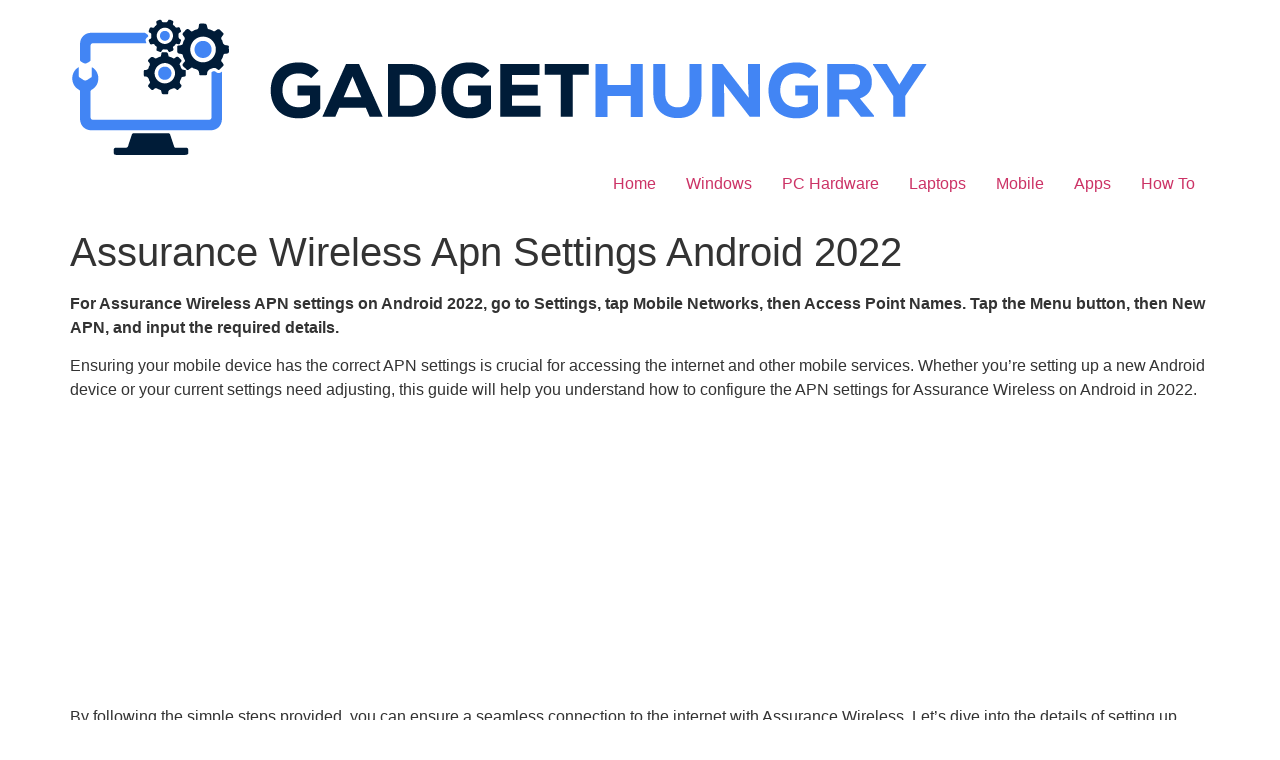

--- FILE ---
content_type: text/html; charset=UTF-8
request_url: https://gadgethungry.com/assurance-wireless-apn-settings-android-2022/
body_size: 14273
content:
<!doctype html>
<html lang="en-US" prefix="og: https://ogp.me/ns#">
<head>
<meta charset="UTF-8">
<meta name="viewport" content="width=device-width, initial-scale=1">
<link rel="profile" href="https://gmpg.org/xfn/11">
<style>img:is([sizes="auto" i], [sizes^="auto," i]) { contain-intrinsic-size: 3000px 1500px }</style>
<script type="text/javascript"> var epic_news_ajax_url = 'https://gadgethungry.com/?epic-ajax-request=epic-ne'; </script>
<!-- Search Engine Optimization by Rank Math - https://rankmath.com/ -->
<title>Assurance Wireless Apn Settings Android 2022 - Gadget Hungry</title>
<meta name="description" content="For Assurance Wireless APN settings on Android 2022, go to Settings, tap Mobile Networks, then Access Point Names. Tap the Menu button, then New APN, and"/>
<meta name="robots" content="index, follow, max-snippet:-1, max-video-preview:-1, max-image-preview:large"/>
<link rel="canonical" href="https://gadgethungry.com/assurance-wireless-apn-settings-android-2022/" />
<meta property="og:locale" content="en_US" />
<meta property="og:type" content="article" />
<meta property="og:title" content="Assurance Wireless Apn Settings Android 2022 - Gadget Hungry" />
<meta property="og:description" content="For Assurance Wireless APN settings on Android 2022, go to Settings, tap Mobile Networks, then Access Point Names. Tap the Menu button, then New APN, and" />
<meta property="og:url" content="https://gadgethungry.com/assurance-wireless-apn-settings-android-2022/" />
<meta property="og:site_name" content="Gadget Hungry" />
<meta property="article:section" content="Useful Articles" />
<meta property="article:published_time" content="2023-12-22T05:36:50+06:00" />
<meta name="twitter:card" content="summary_large_image" />
<meta name="twitter:title" content="Assurance Wireless Apn Settings Android 2022 - Gadget Hungry" />
<meta name="twitter:description" content="For Assurance Wireless APN settings on Android 2022, go to Settings, tap Mobile Networks, then Access Point Names. Tap the Menu button, then New APN, and" />
<meta name="twitter:label1" content="Written by" />
<meta name="twitter:data1" content="Gadget Hungry" />
<meta name="twitter:label2" content="Time to read" />
<meta name="twitter:data2" content="5 minutes" />
<script type="application/ld+json" class="rank-math-schema">{"@context":"https://schema.org","@graph":[{"@type":["Person","Organization"],"@id":"https://gadgethungry.com/#person","name":"Gadget Hungry","logo":{"@type":"ImageObject","@id":"https://gadgethungry.com/#logo","url":"https://gadgethungry.com/wp-content/uploads/2021/01/GadgetHungry-logo-1.png","contentUrl":"https://gadgethungry.com/wp-content/uploads/2021/01/GadgetHungry-logo-1.png","caption":"Gadget Hungry","inLanguage":"en-US","width":"857","height":"141"},"image":{"@type":"ImageObject","@id":"https://gadgethungry.com/#logo","url":"https://gadgethungry.com/wp-content/uploads/2021/01/GadgetHungry-logo-1.png","contentUrl":"https://gadgethungry.com/wp-content/uploads/2021/01/GadgetHungry-logo-1.png","caption":"Gadget Hungry","inLanguage":"en-US","width":"857","height":"141"}},{"@type":"WebSite","@id":"https://gadgethungry.com/#website","url":"https://gadgethungry.com","name":"Gadget Hungry","publisher":{"@id":"https://gadgethungry.com/#person"},"inLanguage":"en-US"},{"@type":"ImageObject","@id":"https://m.media-amazon.com/images/I/413jJ8U0BFL._AC_UF894,1000_QL80_.jpg","url":"https://m.media-amazon.com/images/I/413jJ8U0BFL._AC_UF894,1000_QL80_.jpg","width":"200","height":"200","inLanguage":"en-US"},{"@type":"WebPage","@id":"https://gadgethungry.com/assurance-wireless-apn-settings-android-2022/#webpage","url":"https://gadgethungry.com/assurance-wireless-apn-settings-android-2022/","name":"Assurance Wireless Apn Settings Android 2022 - Gadget Hungry","datePublished":"2023-12-22T05:36:50+06:00","dateModified":"2023-12-22T05:36:50+06:00","isPartOf":{"@id":"https://gadgethungry.com/#website"},"primaryImageOfPage":{"@id":"https://m.media-amazon.com/images/I/413jJ8U0BFL._AC_UF894,1000_QL80_.jpg"},"inLanguage":"en-US"},{"@type":"Person","@id":"https://gadgethungry.com/author/gadget-hungry/","name":"Gadget Hungry","url":"https://gadgethungry.com/author/gadget-hungry/","image":{"@type":"ImageObject","@id":"https://secure.gravatar.com/avatar/92355c3a760f7b169c5f0fd80f29eee50aa58604e1a5dc735f2ed6ce4cd9060c?s=96&amp;d=mm&amp;r=g","url":"https://secure.gravatar.com/avatar/92355c3a760f7b169c5f0fd80f29eee50aa58604e1a5dc735f2ed6ce4cd9060c?s=96&amp;d=mm&amp;r=g","caption":"Gadget Hungry","inLanguage":"en-US"},"sameAs":["https://gadgethungry.com"]},{"@type":"BlogPosting","headline":"Assurance Wireless Apn Settings Android 2022 - Gadget Hungry","datePublished":"2023-12-22T05:36:50+06:00","dateModified":"2023-12-22T05:36:50+06:00","articleSection":"Useful Articles","author":{"@id":"https://gadgethungry.com/author/gadget-hungry/","name":"Gadget Hungry"},"publisher":{"@id":"https://gadgethungry.com/#person"},"description":"For Assurance Wireless APN settings on Android 2022, go to Settings, tap Mobile Networks, then Access Point Names. Tap the Menu button, then New APN, and","name":"Assurance Wireless Apn Settings Android 2022 - Gadget Hungry","@id":"https://gadgethungry.com/assurance-wireless-apn-settings-android-2022/#richSnippet","isPartOf":{"@id":"https://gadgethungry.com/assurance-wireless-apn-settings-android-2022/#webpage"},"image":{"@id":"https://m.media-amazon.com/images/I/413jJ8U0BFL._AC_UF894,1000_QL80_.jpg"},"inLanguage":"en-US","mainEntityOfPage":{"@id":"https://gadgethungry.com/assurance-wireless-apn-settings-android-2022/#webpage"}}]}</script>
<!-- /Rank Math WordPress SEO plugin -->
<link rel="alternate" type="application/rss+xml" title="Gadget Hungry &raquo; Feed" href="https://gadgethungry.com/feed/" />
<link rel="alternate" type="application/rss+xml" title="Gadget Hungry &raquo; Comments Feed" href="https://gadgethungry.com/comments/feed/" />
<link rel="alternate" type="application/rss+xml" title="Gadget Hungry &raquo; Assurance Wireless Apn Settings Android 2022 Comments Feed" href="https://gadgethungry.com/assurance-wireless-apn-settings-android-2022/feed/" />
<script>
window._wpemojiSettings = {"baseUrl":"https:\/\/s.w.org\/images\/core\/emoji\/16.0.1\/72x72\/","ext":".png","svgUrl":"https:\/\/s.w.org\/images\/core\/emoji\/16.0.1\/svg\/","svgExt":".svg","source":{"concatemoji":"https:\/\/gadgethungry.com\/wp-includes\/js\/wp-emoji-release.min.js?ver=6.8.2"}};
/*! This file is auto-generated */
!function(s,n){var o,i,e;function c(e){try{var t={supportTests:e,timestamp:(new Date).valueOf()};sessionStorage.setItem(o,JSON.stringify(t))}catch(e){}}function p(e,t,n){e.clearRect(0,0,e.canvas.width,e.canvas.height),e.fillText(t,0,0);var t=new Uint32Array(e.getImageData(0,0,e.canvas.width,e.canvas.height).data),a=(e.clearRect(0,0,e.canvas.width,e.canvas.height),e.fillText(n,0,0),new Uint32Array(e.getImageData(0,0,e.canvas.width,e.canvas.height).data));return t.every(function(e,t){return e===a[t]})}function u(e,t){e.clearRect(0,0,e.canvas.width,e.canvas.height),e.fillText(t,0,0);for(var n=e.getImageData(16,16,1,1),a=0;a<n.data.length;a++)if(0!==n.data[a])return!1;return!0}function f(e,t,n,a){switch(t){case"flag":return n(e,"\ud83c\udff3\ufe0f\u200d\u26a7\ufe0f","\ud83c\udff3\ufe0f\u200b\u26a7\ufe0f")?!1:!n(e,"\ud83c\udde8\ud83c\uddf6","\ud83c\udde8\u200b\ud83c\uddf6")&&!n(e,"\ud83c\udff4\udb40\udc67\udb40\udc62\udb40\udc65\udb40\udc6e\udb40\udc67\udb40\udc7f","\ud83c\udff4\u200b\udb40\udc67\u200b\udb40\udc62\u200b\udb40\udc65\u200b\udb40\udc6e\u200b\udb40\udc67\u200b\udb40\udc7f");case"emoji":return!a(e,"\ud83e\udedf")}return!1}function g(e,t,n,a){var r="undefined"!=typeof WorkerGlobalScope&&self instanceof WorkerGlobalScope?new OffscreenCanvas(300,150):s.createElement("canvas"),o=r.getContext("2d",{willReadFrequently:!0}),i=(o.textBaseline="top",o.font="600 32px Arial",{});return e.forEach(function(e){i[e]=t(o,e,n,a)}),i}function t(e){var t=s.createElement("script");t.src=e,t.defer=!0,s.head.appendChild(t)}"undefined"!=typeof Promise&&(o="wpEmojiSettingsSupports",i=["flag","emoji"],n.supports={everything:!0,everythingExceptFlag:!0},e=new Promise(function(e){s.addEventListener("DOMContentLoaded",e,{once:!0})}),new Promise(function(t){var n=function(){try{var e=JSON.parse(sessionStorage.getItem(o));if("object"==typeof e&&"number"==typeof e.timestamp&&(new Date).valueOf()<e.timestamp+604800&&"object"==typeof e.supportTests)return e.supportTests}catch(e){}return null}();if(!n){if("undefined"!=typeof Worker&&"undefined"!=typeof OffscreenCanvas&&"undefined"!=typeof URL&&URL.createObjectURL&&"undefined"!=typeof Blob)try{var e="postMessage("+g.toString()+"("+[JSON.stringify(i),f.toString(),p.toString(),u.toString()].join(",")+"));",a=new Blob([e],{type:"text/javascript"}),r=new Worker(URL.createObjectURL(a),{name:"wpTestEmojiSupports"});return void(r.onmessage=function(e){c(n=e.data),r.terminate(),t(n)})}catch(e){}c(n=g(i,f,p,u))}t(n)}).then(function(e){for(var t in e)n.supports[t]=e[t],n.supports.everything=n.supports.everything&&n.supports[t],"flag"!==t&&(n.supports.everythingExceptFlag=n.supports.everythingExceptFlag&&n.supports[t]);n.supports.everythingExceptFlag=n.supports.everythingExceptFlag&&!n.supports.flag,n.DOMReady=!1,n.readyCallback=function(){n.DOMReady=!0}}).then(function(){return e}).then(function(){var e;n.supports.everything||(n.readyCallback(),(e=n.source||{}).concatemoji?t(e.concatemoji):e.wpemoji&&e.twemoji&&(t(e.twemoji),t(e.wpemoji)))}))}((window,document),window._wpemojiSettings);
</script>
<style id='wp-emoji-styles-inline-css'>
img.wp-smiley, img.emoji {
display: inline !important;
border: none !important;
box-shadow: none !important;
height: 1em !important;
width: 1em !important;
margin: 0 0.07em !important;
vertical-align: -0.1em !important;
background: none !important;
padding: 0 !important;
}
</style>
<link rel='stylesheet' id='wp-block-library-css' href='//gadgethungry.com/wp-content/cache/wpfc-minified/9aprccls/e3q8a.css' media='all' />
<style id='classic-theme-styles-inline-css'>
/*! This file is auto-generated */
.wp-block-button__link{color:#fff;background-color:#32373c;border-radius:9999px;box-shadow:none;text-decoration:none;padding:calc(.667em + 2px) calc(1.333em + 2px);font-size:1.125em}.wp-block-file__button{background:#32373c;color:#fff;text-decoration:none}
</style>
<style id='global-styles-inline-css'>
:root{--wp--preset--aspect-ratio--square: 1;--wp--preset--aspect-ratio--4-3: 4/3;--wp--preset--aspect-ratio--3-4: 3/4;--wp--preset--aspect-ratio--3-2: 3/2;--wp--preset--aspect-ratio--2-3: 2/3;--wp--preset--aspect-ratio--16-9: 16/9;--wp--preset--aspect-ratio--9-16: 9/16;--wp--preset--color--black: #000000;--wp--preset--color--cyan-bluish-gray: #abb8c3;--wp--preset--color--white: #ffffff;--wp--preset--color--pale-pink: #f78da7;--wp--preset--color--vivid-red: #cf2e2e;--wp--preset--color--luminous-vivid-orange: #ff6900;--wp--preset--color--luminous-vivid-amber: #fcb900;--wp--preset--color--light-green-cyan: #7bdcb5;--wp--preset--color--vivid-green-cyan: #00d084;--wp--preset--color--pale-cyan-blue: #8ed1fc;--wp--preset--color--vivid-cyan-blue: #0693e3;--wp--preset--color--vivid-purple: #9b51e0;--wp--preset--gradient--vivid-cyan-blue-to-vivid-purple: linear-gradient(135deg,rgba(6,147,227,1) 0%,rgb(155,81,224) 100%);--wp--preset--gradient--light-green-cyan-to-vivid-green-cyan: linear-gradient(135deg,rgb(122,220,180) 0%,rgb(0,208,130) 100%);--wp--preset--gradient--luminous-vivid-amber-to-luminous-vivid-orange: linear-gradient(135deg,rgba(252,185,0,1) 0%,rgba(255,105,0,1) 100%);--wp--preset--gradient--luminous-vivid-orange-to-vivid-red: linear-gradient(135deg,rgba(255,105,0,1) 0%,rgb(207,46,46) 100%);--wp--preset--gradient--very-light-gray-to-cyan-bluish-gray: linear-gradient(135deg,rgb(238,238,238) 0%,rgb(169,184,195) 100%);--wp--preset--gradient--cool-to-warm-spectrum: linear-gradient(135deg,rgb(74,234,220) 0%,rgb(151,120,209) 20%,rgb(207,42,186) 40%,rgb(238,44,130) 60%,rgb(251,105,98) 80%,rgb(254,248,76) 100%);--wp--preset--gradient--blush-light-purple: linear-gradient(135deg,rgb(255,206,236) 0%,rgb(152,150,240) 100%);--wp--preset--gradient--blush-bordeaux: linear-gradient(135deg,rgb(254,205,165) 0%,rgb(254,45,45) 50%,rgb(107,0,62) 100%);--wp--preset--gradient--luminous-dusk: linear-gradient(135deg,rgb(255,203,112) 0%,rgb(199,81,192) 50%,rgb(65,88,208) 100%);--wp--preset--gradient--pale-ocean: linear-gradient(135deg,rgb(255,245,203) 0%,rgb(182,227,212) 50%,rgb(51,167,181) 100%);--wp--preset--gradient--electric-grass: linear-gradient(135deg,rgb(202,248,128) 0%,rgb(113,206,126) 100%);--wp--preset--gradient--midnight: linear-gradient(135deg,rgb(2,3,129) 0%,rgb(40,116,252) 100%);--wp--preset--font-size--small: 13px;--wp--preset--font-size--medium: 20px;--wp--preset--font-size--large: 36px;--wp--preset--font-size--x-large: 42px;--wp--preset--spacing--20: 0.44rem;--wp--preset--spacing--30: 0.67rem;--wp--preset--spacing--40: 1rem;--wp--preset--spacing--50: 1.5rem;--wp--preset--spacing--60: 2.25rem;--wp--preset--spacing--70: 3.38rem;--wp--preset--spacing--80: 5.06rem;--wp--preset--shadow--natural: 6px 6px 9px rgba(0, 0, 0, 0.2);--wp--preset--shadow--deep: 12px 12px 50px rgba(0, 0, 0, 0.4);--wp--preset--shadow--sharp: 6px 6px 0px rgba(0, 0, 0, 0.2);--wp--preset--shadow--outlined: 6px 6px 0px -3px rgba(255, 255, 255, 1), 6px 6px rgba(0, 0, 0, 1);--wp--preset--shadow--crisp: 6px 6px 0px rgba(0, 0, 0, 1);}:where(.is-layout-flex){gap: 0.5em;}:where(.is-layout-grid){gap: 0.5em;}body .is-layout-flex{display: flex;}.is-layout-flex{flex-wrap: wrap;align-items: center;}.is-layout-flex > :is(*, div){margin: 0;}body .is-layout-grid{display: grid;}.is-layout-grid > :is(*, div){margin: 0;}:where(.wp-block-columns.is-layout-flex){gap: 2em;}:where(.wp-block-columns.is-layout-grid){gap: 2em;}:where(.wp-block-post-template.is-layout-flex){gap: 1.25em;}:where(.wp-block-post-template.is-layout-grid){gap: 1.25em;}.has-black-color{color: var(--wp--preset--color--black) !important;}.has-cyan-bluish-gray-color{color: var(--wp--preset--color--cyan-bluish-gray) !important;}.has-white-color{color: var(--wp--preset--color--white) !important;}.has-pale-pink-color{color: var(--wp--preset--color--pale-pink) !important;}.has-vivid-red-color{color: var(--wp--preset--color--vivid-red) !important;}.has-luminous-vivid-orange-color{color: var(--wp--preset--color--luminous-vivid-orange) !important;}.has-luminous-vivid-amber-color{color: var(--wp--preset--color--luminous-vivid-amber) !important;}.has-light-green-cyan-color{color: var(--wp--preset--color--light-green-cyan) !important;}.has-vivid-green-cyan-color{color: var(--wp--preset--color--vivid-green-cyan) !important;}.has-pale-cyan-blue-color{color: var(--wp--preset--color--pale-cyan-blue) !important;}.has-vivid-cyan-blue-color{color: var(--wp--preset--color--vivid-cyan-blue) !important;}.has-vivid-purple-color{color: var(--wp--preset--color--vivid-purple) !important;}.has-black-background-color{background-color: var(--wp--preset--color--black) !important;}.has-cyan-bluish-gray-background-color{background-color: var(--wp--preset--color--cyan-bluish-gray) !important;}.has-white-background-color{background-color: var(--wp--preset--color--white) !important;}.has-pale-pink-background-color{background-color: var(--wp--preset--color--pale-pink) !important;}.has-vivid-red-background-color{background-color: var(--wp--preset--color--vivid-red) !important;}.has-luminous-vivid-orange-background-color{background-color: var(--wp--preset--color--luminous-vivid-orange) !important;}.has-luminous-vivid-amber-background-color{background-color: var(--wp--preset--color--luminous-vivid-amber) !important;}.has-light-green-cyan-background-color{background-color: var(--wp--preset--color--light-green-cyan) !important;}.has-vivid-green-cyan-background-color{background-color: var(--wp--preset--color--vivid-green-cyan) !important;}.has-pale-cyan-blue-background-color{background-color: var(--wp--preset--color--pale-cyan-blue) !important;}.has-vivid-cyan-blue-background-color{background-color: var(--wp--preset--color--vivid-cyan-blue) !important;}.has-vivid-purple-background-color{background-color: var(--wp--preset--color--vivid-purple) !important;}.has-black-border-color{border-color: var(--wp--preset--color--black) !important;}.has-cyan-bluish-gray-border-color{border-color: var(--wp--preset--color--cyan-bluish-gray) !important;}.has-white-border-color{border-color: var(--wp--preset--color--white) !important;}.has-pale-pink-border-color{border-color: var(--wp--preset--color--pale-pink) !important;}.has-vivid-red-border-color{border-color: var(--wp--preset--color--vivid-red) !important;}.has-luminous-vivid-orange-border-color{border-color: var(--wp--preset--color--luminous-vivid-orange) !important;}.has-luminous-vivid-amber-border-color{border-color: var(--wp--preset--color--luminous-vivid-amber) !important;}.has-light-green-cyan-border-color{border-color: var(--wp--preset--color--light-green-cyan) !important;}.has-vivid-green-cyan-border-color{border-color: var(--wp--preset--color--vivid-green-cyan) !important;}.has-pale-cyan-blue-border-color{border-color: var(--wp--preset--color--pale-cyan-blue) !important;}.has-vivid-cyan-blue-border-color{border-color: var(--wp--preset--color--vivid-cyan-blue) !important;}.has-vivid-purple-border-color{border-color: var(--wp--preset--color--vivid-purple) !important;}.has-vivid-cyan-blue-to-vivid-purple-gradient-background{background: var(--wp--preset--gradient--vivid-cyan-blue-to-vivid-purple) !important;}.has-light-green-cyan-to-vivid-green-cyan-gradient-background{background: var(--wp--preset--gradient--light-green-cyan-to-vivid-green-cyan) !important;}.has-luminous-vivid-amber-to-luminous-vivid-orange-gradient-background{background: var(--wp--preset--gradient--luminous-vivid-amber-to-luminous-vivid-orange) !important;}.has-luminous-vivid-orange-to-vivid-red-gradient-background{background: var(--wp--preset--gradient--luminous-vivid-orange-to-vivid-red) !important;}.has-very-light-gray-to-cyan-bluish-gray-gradient-background{background: var(--wp--preset--gradient--very-light-gray-to-cyan-bluish-gray) !important;}.has-cool-to-warm-spectrum-gradient-background{background: var(--wp--preset--gradient--cool-to-warm-spectrum) !important;}.has-blush-light-purple-gradient-background{background: var(--wp--preset--gradient--blush-light-purple) !important;}.has-blush-bordeaux-gradient-background{background: var(--wp--preset--gradient--blush-bordeaux) !important;}.has-luminous-dusk-gradient-background{background: var(--wp--preset--gradient--luminous-dusk) !important;}.has-pale-ocean-gradient-background{background: var(--wp--preset--gradient--pale-ocean) !important;}.has-electric-grass-gradient-background{background: var(--wp--preset--gradient--electric-grass) !important;}.has-midnight-gradient-background{background: var(--wp--preset--gradient--midnight) !important;}.has-small-font-size{font-size: var(--wp--preset--font-size--small) !important;}.has-medium-font-size{font-size: var(--wp--preset--font-size--medium) !important;}.has-large-font-size{font-size: var(--wp--preset--font-size--large) !important;}.has-x-large-font-size{font-size: var(--wp--preset--font-size--x-large) !important;}
:where(.wp-block-post-template.is-layout-flex){gap: 1.25em;}:where(.wp-block-post-template.is-layout-grid){gap: 1.25em;}
:where(.wp-block-columns.is-layout-flex){gap: 2em;}:where(.wp-block-columns.is-layout-grid){gap: 2em;}
:root :where(.wp-block-pullquote){font-size: 1.5em;line-height: 1.6;}
</style>
<link rel='stylesheet' id='ez-toc-css' href='//gadgethungry.com/wp-content/cache/wpfc-minified/89qyhsno/e3q8a.css' media='all' />
<style id='ez-toc-inline-css'>
div#ez-toc-container .ez-toc-title {font-size: 120%;}div#ez-toc-container .ez-toc-title {font-weight: 500;}div#ez-toc-container ul li , div#ez-toc-container ul li a {font-size: 95%;}div#ez-toc-container ul li , div#ez-toc-container ul li a {font-weight: 500;}div#ez-toc-container nav ul ul li {font-size: 90%;}
</style>
<link rel='stylesheet' id='chld_thm_cfg_parent-css' href='//gadgethungry.com/wp-content/cache/wpfc-minified/qslh2qbc/e3q8a.css' media='all' />
<link rel='stylesheet' id='hello-elementor-css' href='//gadgethungry.com/wp-content/cache/wpfc-minified/ourrd71/e3q8a.css' media='all' />
<link rel='stylesheet' id='hello-elementor-theme-style-css' href='//gadgethungry.com/wp-content/cache/wpfc-minified/2oi70aaa/e3q8a.css' media='all' />
<link rel='stylesheet' id='hello-elementor-header-footer-css' href='//gadgethungry.com/wp-content/cache/wpfc-minified/5h5fvyc/e3q8a.css' media='all' />
<style id='kadence-blocks-global-variables-inline-css'>
:root {--global-kb-font-size-sm:clamp(0.8rem, 0.73rem + 0.217vw, 0.9rem);--global-kb-font-size-md:clamp(1.1rem, 0.995rem + 0.326vw, 1.25rem);--global-kb-font-size-lg:clamp(1.75rem, 1.576rem + 0.543vw, 2rem);--global-kb-font-size-xl:clamp(2.25rem, 1.728rem + 1.63vw, 3rem);--global-kb-font-size-xxl:clamp(2.5rem, 1.456rem + 3.26vw, 4rem);--global-kb-font-size-xxxl:clamp(2.75rem, 0.489rem + 7.065vw, 6rem);}:root {--global-palette1: #3182CE;--global-palette2: #2B6CB0;--global-palette3: #1A202C;--global-palette4: #2D3748;--global-palette5: #4A5568;--global-palette6: #718096;--global-palette7: #EDF2F7;--global-palette8: #F7FAFC;--global-palette9: #ffffff;}
</style>
<link rel='stylesheet' id='epic-icon-css' href='//gadgethungry.com/wp-content/cache/wpfc-minified/9hrebxfo/e3q8a.css' media='all' />
<link rel='stylesheet' id='font-awesome-css' href='//gadgethungry.com/wp-content/cache/wpfc-minified/7n771ou3/e3q8a.css' media='all' />
<link rel='stylesheet' id='epic-style-css' href='//gadgethungry.com/wp-content/cache/wpfc-minified/6l2lky7x/e3q8a.css' media='all' />
<script src="https://gadgethungry.com/wp-includes/js/jquery/jquery.min.js?ver=3.7.1" id="jquery-core-js"></script>
<script src="https://gadgethungry.com/wp-includes/js/jquery/jquery-migrate.min.js?ver=3.4.1" id="jquery-migrate-js"></script>
<link rel="https://api.w.org/" href="https://gadgethungry.com/wp-json/" /><link rel="alternate" title="JSON" type="application/json" href="https://gadgethungry.com/wp-json/wp/v2/posts/3307" /><link rel="EditURI" type="application/rsd+xml" title="RSD" href="https://gadgethungry.com/xmlrpc.php?rsd" />
<meta name="generator" content="WordPress 6.8.2" />
<link rel='shortlink' href='https://gadgethungry.com/?p=3307' />
<link rel="alternate" title="oEmbed (JSON)" type="application/json+oembed" href="https://gadgethungry.com/wp-json/oembed/1.0/embed?url=https%3A%2F%2Fgadgethungry.com%2Fassurance-wireless-apn-settings-android-2022%2F" />
<link rel="alternate" title="oEmbed (XML)" type="text/xml+oembed" href="https://gadgethungry.com/wp-json/oembed/1.0/embed?url=https%3A%2F%2Fgadgethungry.com%2Fassurance-wireless-apn-settings-android-2022%2F&#038;format=xml" />
<style data-context="foundation-flickity-css">/*! Flickity v2.0.2
http://flickity.metafizzy.co
---------------------------------------------- */.flickity-enabled{position:relative}.flickity-enabled:focus{outline:0}.flickity-viewport{overflow:hidden;position:relative;height:100%}.flickity-slider{position:absolute;width:100%;height:100%}.flickity-enabled.is-draggable{-webkit-tap-highlight-color:transparent;tap-highlight-color:transparent;-webkit-user-select:none;-moz-user-select:none;-ms-user-select:none;user-select:none}.flickity-enabled.is-draggable .flickity-viewport{cursor:move;cursor:-webkit-grab;cursor:grab}.flickity-enabled.is-draggable .flickity-viewport.is-pointer-down{cursor:-webkit-grabbing;cursor:grabbing}.flickity-prev-next-button{position:absolute;top:50%;width:44px;height:44px;border:none;border-radius:50%;background:#fff;background:hsla(0,0%,100%,.75);cursor:pointer;-webkit-transform:translateY(-50%);transform:translateY(-50%)}.flickity-prev-next-button:hover{background:#fff}.flickity-prev-next-button:focus{outline:0;box-shadow:0 0 0 5px #09f}.flickity-prev-next-button:active{opacity:.6}.flickity-prev-next-button.previous{left:10px}.flickity-prev-next-button.next{right:10px}.flickity-rtl .flickity-prev-next-button.previous{left:auto;right:10px}.flickity-rtl .flickity-prev-next-button.next{right:auto;left:10px}.flickity-prev-next-button:disabled{opacity:.3;cursor:auto}.flickity-prev-next-button svg{position:absolute;left:20%;top:20%;width:60%;height:60%}.flickity-prev-next-button .arrow{fill:#333}.flickity-page-dots{position:absolute;width:100%;bottom:-25px;padding:0;margin:0;list-style:none;text-align:center;line-height:1}.flickity-rtl .flickity-page-dots{direction:rtl}.flickity-page-dots .dot{display:inline-block;width:10px;height:10px;margin:0 8px;background:#333;border-radius:50%;opacity:.25;cursor:pointer}.flickity-page-dots .dot.is-selected{opacity:1}</style><style data-context="foundation-slideout-css">.slideout-menu{position:fixed;left:0;top:0;bottom:0;right:auto;z-index:0;width:256px;overflow-y:auto;-webkit-overflow-scrolling:touch;display:none}.slideout-menu.pushit-right{left:auto;right:0}.slideout-panel{position:relative;z-index:1;will-change:transform}.slideout-open,.slideout-open .slideout-panel,.slideout-open body{overflow:hidden}.slideout-open .slideout-menu{display:block}.pushit{display:none}</style><meta name="generator" content="Elementor 3.30.2; features: additional_custom_breakpoints; settings: css_print_method-external, google_font-enabled, font_display-auto">
<style>
.e-con.e-parent:nth-of-type(n+4):not(.e-lazyloaded):not(.e-no-lazyload),
.e-con.e-parent:nth-of-type(n+4):not(.e-lazyloaded):not(.e-no-lazyload) * {
background-image: none !important;
}
@media screen and (max-height: 1024px) {
.e-con.e-parent:nth-of-type(n+3):not(.e-lazyloaded):not(.e-no-lazyload),
.e-con.e-parent:nth-of-type(n+3):not(.e-lazyloaded):not(.e-no-lazyload) * {
background-image: none !important;
}
}
@media screen and (max-height: 640px) {
.e-con.e-parent:nth-of-type(n+2):not(.e-lazyloaded):not(.e-no-lazyload),
.e-con.e-parent:nth-of-type(n+2):not(.e-lazyloaded):not(.e-no-lazyload) * {
background-image: none !important;
}
}
</style>
<link rel="icon" href="https://gadgethungry.com/wp-content/uploads/2021/01/cropped-gadgethungry-logo-menu-32x32.png" sizes="32x32" />
<link rel="icon" href="https://gadgethungry.com/wp-content/uploads/2021/01/cropped-gadgethungry-logo-menu-192x192.png" sizes="192x192" />
<link rel="apple-touch-icon" href="https://gadgethungry.com/wp-content/uploads/2021/01/cropped-gadgethungry-logo-menu-180x180.png" />
<meta name="msapplication-TileImage" content="https://gadgethungry.com/wp-content/uploads/2021/01/cropped-gadgethungry-logo-menu-270x270.png" />
<style id="jeg_dynamic_css" type="text/css" data-type="jeg_custom-css"></style><style>.ios7.web-app-mode.has-fixed header{ background-color: rgba(3,122,221,.88);}</style></head>
<body class="wp-singular post-template-default single single-post postid-3307 single-format-standard wp-custom-logo wp-theme-hello-elementor wp-child-theme-hello-elementor-child epic-gutenberg elementor-default elementor-kit-9">
<a class="skip-link screen-reader-text" href="#content">Skip to content</a>
<header id="site-header" class="site-header">
<div class="site-branding">
<a href="https://gadgethungry.com/" class="custom-logo-link" rel="home"><img fetchpriority="high" width="857" height="141" src="https://gadgethungry.com/wp-content/uploads/2021/01/GadgetHungry-logo-1.png" class="custom-logo" alt="Gadgethungry logo" decoding="async" srcset="https://gadgethungry.com/wp-content/uploads/2021/01/GadgetHungry-logo-1.png 857w, https://gadgethungry.com/wp-content/uploads/2021/01/GadgetHungry-logo-1-300x49.png 300w, https://gadgethungry.com/wp-content/uploads/2021/01/GadgetHungry-logo-1-768x126.png 768w, https://gadgethungry.com/wp-content/uploads/2021/01/GadgetHungry-logo-1-750x123.png 750w" sizes="(max-width: 857px) 100vw, 857px" /></a>	</div>
<nav class="site-navigation">
<div class="menu-mainmanu_gadgethungry-container"><ul id="menu-mainmanu_gadgethungry" class="menu"><li id="menu-item-86" class="menu-item menu-item-type-custom menu-item-object-custom menu-item-home menu-item-86"><a href="https://gadgethungry.com/">Home</a></li>
<li id="menu-item-139" class="menu-item menu-item-type-taxonomy menu-item-object-category menu-item-139"><a href="https://gadgethungry.com/category/windows/">Windows</a></li>
<li id="menu-item-201" class="menu-item menu-item-type-taxonomy menu-item-object-category menu-item-201"><a href="https://gadgethungry.com/category/pc-hardware/">PC Hardware</a></li>
<li id="menu-item-199" class="menu-item menu-item-type-taxonomy menu-item-object-category menu-item-199"><a href="https://gadgethungry.com/category/laptops/">Laptops</a></li>
<li id="menu-item-200" class="menu-item menu-item-type-taxonomy menu-item-object-category menu-item-200"><a href="https://gadgethungry.com/category/mobile/">Mobile</a></li>
<li id="menu-item-829" class="menu-item menu-item-type-taxonomy menu-item-object-category menu-item-829"><a href="https://gadgethungry.com/category/apps/">Apps</a></li>
<li id="menu-item-203" class="menu-item menu-item-type-taxonomy menu-item-object-category menu-item-203"><a href="https://gadgethungry.com/category/how-to/">How To</a></li>
</ul></div>		</nav>
</header>
<main id="content" class="site-main post-3307 post type-post status-publish format-standard hentry category-useful">
<header class="page-header">
<h1 class="entry-title">Assurance Wireless Apn Settings Android 2022</h1>		</header>
<div class="page-content">
<p><strong>For Assurance Wireless APN settings on Android 2022, go to Settings, tap Mobile Networks, then Access Point Names. Tap the Menu button, then New APN, and input the required details.</strong></p>
<p>Ensuring your mobile device has the correct APN settings is crucial for accessing the internet and other mobile services. Whether you’re setting up a new Android device or your current settings need adjusting, this guide will help you understand how to configure the APN settings for Assurance Wireless on Android in 2022. </p><div class='code-block code-block-1' style='margin: 8px auto; text-align: center; display: block; clear: both;'>
<script async src="https://pagead2.googlesyndication.com/pagead/js/adsbygoogle.js?client=ca-pub-1273293934426438"
crossorigin="anonymous"></script>
<ins class="adsbygoogle"
style="display:block; text-align:center;"
data-ad-layout="in-article"
data-ad-format="fluid"
data-ad-client="ca-pub-1273293934426438"
data-ad-slot="1180808128"></ins>
<script>
(adsbygoogle = window.adsbygoogle || []).push({});
</script></div>
<p>By following the simple steps provided, you can ensure a seamless connection to the internet with Assurance Wireless. Let’s dive into the details of setting up APN configurations for Assurance Wireless on Android devices to enjoy uninterrupted connectivity and access to mobile services.</p>
<div id="ez-toc-container" class="ez-toc-v2_0_75 counter-hierarchy ez-toc-counter ez-toc-light-blue ez-toc-container-direction">
<div class="ez-toc-title-container">
<p class="ez-toc-title" style="cursor:inherit">Table of Contents</p>
<span class="ez-toc-title-toggle"><a href="#" class="ez-toc-pull-right ez-toc-btn ez-toc-btn-xs ez-toc-btn-default ez-toc-toggle" aria-label="Toggle Table of Content"><span class="ez-toc-js-icon-con"><span class=""><span class="eztoc-hide" style="display:none;">Toggle</span><span class="ez-toc-icon-toggle-span"><svg style="fill: #999;color:#999" xmlns="http://www.w3.org/2000/svg" class="list-377408" width="20px" height="20px" viewBox="0 0 24 24" fill="none"><path d="M6 6H4v2h2V6zm14 0H8v2h12V6zM4 11h2v2H4v-2zm16 0H8v2h12v-2zM4 16h2v2H4v-2zm16 0H8v2h12v-2z" fill="currentColor"></path></svg><svg style="fill: #999;color:#999" class="arrow-unsorted-368013" xmlns="http://www.w3.org/2000/svg" width="10px" height="10px" viewBox="0 0 24 24" version="1.2" baseProfile="tiny"><path d="M18.2 9.3l-6.2-6.3-6.2 6.3c-.2.2-.3.4-.3.7s.1.5.3.7c.2.2.4.3.7.3h11c.3 0 .5-.1.7-.3.2-.2.3-.5.3-.7s-.1-.5-.3-.7zM5.8 14.7l6.2 6.3 6.2-6.3c.2-.2.3-.5.3-.7s-.1-.5-.3-.7c-.2-.2-.4-.3-.7-.3h-11c-.3 0-.5.1-.7.3-.2.2-.3.5-.3.7s.1.5.3.7z"/></svg></span></span></span></a></span></div>
<nav><ul class='ez-toc-list ez-toc-list-level-1 eztoc-toggle-hide-by-default' ><li class='ez-toc-page-1 ez-toc-heading-level-2'><a class="ez-toc-link ez-toc-heading-1" href="#Understanding_Apn_And_Its_Importance" >Understanding Apn And Its Importance</a></li><li class='ez-toc-page-1 ez-toc-heading-level-2'><a class="ez-toc-link ez-toc-heading-2" href="#Locating_Apn_Settings_On_Android" >Locating Apn Settings On Android</a></li><li class='ez-toc-page-1 ez-toc-heading-level-2'><a class="ez-toc-link ez-toc-heading-3" href="#Step-by-step_Apn_Setup" >Step-by-step Apn Setup</a></li><li class='ez-toc-page-1 ez-toc-heading-level-2'><a class="ez-toc-link ez-toc-heading-4" href="#Troubleshooting_Common_Apn_Issues" >Troubleshooting Common Apn Issues</a></li><li class='ez-toc-page-1 ez-toc-heading-level-2'><a class="ez-toc-link ez-toc-heading-5" href="#Optimizing_Apn_For_Faster_Internet" >Optimizing Apn For Faster Internet</a></li><li class='ez-toc-page-1 ez-toc-heading-level-2'><a class="ez-toc-link ez-toc-heading-6" href="#Monitoring_Data_Usage_And_Managing_Bandwidth" >Monitoring Data Usage And Managing Bandwidth</a></li><li class='ez-toc-page-1 ez-toc-heading-level-2'><a class="ez-toc-link ez-toc-heading-7" href="#Keeping_Apn_Settings_Updated" >Keeping Apn Settings Updated</a></li><li class='ez-toc-page-1 ez-toc-heading-level-2'><a class="ez-toc-link ez-toc-heading-8" href="#Frequently_Asked_Questions_Of_Assurance_Wireless_Apn_Settings_Android_2022" >Frequently Asked Questions Of Assurance Wireless Apn Settings Android 2022</a><ul class='ez-toc-list-level-3' ><li class='ez-toc-heading-level-3'><a class="ez-toc-link ez-toc-heading-9" href="#What_Network_Operator_Is_Assurance_Wireless_On" >What Network Operator Is Assurance Wireless On?</a></li><li class='ez-toc-page-1 ez-toc-heading-level-3'><a class="ez-toc-link ez-toc-heading-10" href="#How_Do_I_Manually_Set_Apn_On_Android" >How Do I Manually Set Apn On Android?</a></li><li class='ez-toc-page-1 ez-toc-heading-level-3'><a class="ez-toc-link ez-toc-heading-11" href="#What_Is_The_Unlock_Code_For_Assurance_Wireless" >What Is The Unlock Code For Assurance Wireless?</a></li><li class='ez-toc-page-1 ez-toc-heading-level-3'><a class="ez-toc-link ez-toc-heading-12" href="#How_Do_I_Change_My_Apn_For_Unlimited_Data" >How Do I Change My Apn For Unlimited Data?</a></li></ul></li><li class='ez-toc-page-1 ez-toc-heading-level-2'><a class="ez-toc-link ez-toc-heading-13" href="#Conclusion" >Conclusion</a></li></ul></nav></div>
<h2 class="wp-block-heading"><span class="ez-toc-section" id="Understanding_Apn_And_Its_Importance"></span>Understanding Apn And Its Importance<span class="ez-toc-section-end"></span></h2>
<html>
<body>
<p>When it comes to mobile connectivity, <strong>APN (Access Point Names)</strong> plays a crucial role. Understanding APN and its importance, as well as knowing how to configure it, is essential for seamless internet access on an Android device.</p>
<p>The <strong>Explanation of APN</strong>, also known as Access Point Name, is the gateway that allows a mobile device to connect to the internet. It serves as a bridge between the mobile network and the internet. <strong>Configuring the correct APN settings</strong> is vital for the proper function of mobile data and other internet-dependent services.</p><div class='code-block code-block-2' style='margin: 8px 0; clear: both;'>
<script async src="https://pagead2.googlesyndication.com/pagead/js/adsbygoogle.js?client=ca-pub-1273293934426438"
crossorigin="anonymous"></script>
<ins class="adsbygoogle"
style="display:block; text-align:center;"
data-ad-layout="in-article"
data-ad-format="fluid"
data-ad-client="ca-pub-1273293934426438"
data-ad-slot="1180808128"></ins>
<script>
(adsbygoogle = window.adsbygoogle || []).push({});
</script></div>
<p>The <strong>role of APN in connectivity</strong> is significant as it directly impacts the device’s ability to access the internet without any hindrance. Incorrect <strong>APN settings can lead to</strong> issues such as <strong>limited connectivity, slow internet speeds</strong>, or complete <strong>unavailability of data services</strong>. Therefore, ensuring the accurate configuration of APN settings is paramount for a seamless mobile browsing experience.</p>
<table>
<tr>
<th>Assurance Wireless APN Settings for Android</th>
<th>Assurance Wireless APN Settings for iPhone</th>
</tr>
<tr>
<td>Name: Assurance<br/>APN: internet<br/>Username: (Not set – Leave it blank)<br/>Password: (Not set – Leave it blank)</td>
<td>Name: Assurance<br/>APN: internet<br/>Username: (Not set – Leave it blank)<br/>Password: (Not set – Leave it blank)</td>
</tr>
</table>
<p>For a seamless mobile browsing experience, it&#8217;s crucial to ensure that the APN settings are accurately configured, whether it’s for an Android or iPhone device. Understanding the significance of APN and its role in connectivity is essential for optimal internet access.</p>
</body>
</html><figure class="wp-block-image size-large"><img decoding="async" src="https://m.media-amazon.com/images/I/413jJ8U0BFL._AC_UF894,1000_QL80_.jpg" alt="Assurance Wireless Apn Settings Android 2022  "/></figure>
<p>Credit: www.amazon.com </p>
<h2 class="wp-block-heading"><span class="ez-toc-section" id="Locating_Apn_Settings_On_Android"></span>Locating Apn Settings On Android<span class="ez-toc-section-end"></span></h2>
<p>Locating APN Settings on Android can be crucial for ensuring a smooth internet connection. Navigating through Android Settings, users can easily locate the Access Point Names (APN) options. Different Android versions may have variations in accessing APN options, but the general process remains consistent across devices.</p>
<h2 class="wp-block-heading"><span class="ez-toc-section" id="Step-by-step_Apn_Setup"></span>Step-by-step Apn Setup<span class="ez-toc-section-end"></span></h2>
<p>In order to set up APN for Assurance Wireless on your Android device, follow these steps:</p><p><b>Accessing APN Menu for Assurance Wireless:</b><br/>
First, navigate to the home screen and tap the Menu button. Then, tap on Settings, followed by Mobile networks, and finally, Access Point Names.</p><p><b>Details to Enter in APN Fields for Assurance Wireless 2022:</b><br/>
Tap the Menu button, select New APN, and enter the necessary details:<br/>
&#8211; Name: Internet<br/>
&#8211; APN: internet<br/>
&#8211; Username: (Leave it blank)<br/>
&#8211; Password: (Leave it blank)</p><p><b>Saving and Testing New APN Settings:</b><br/>
After entering the details, tap OK to save the new APN settings. Finally, test the internet connection to ensure the new settings are working.</p>
<h2 class="wp-block-heading"><span class="ez-toc-section" id="Troubleshooting_Common_Apn_Issues"></span>Troubleshooting Common Apn Issues<span class="ez-toc-section-end"></span></h2>
<p>
<strong>Troubleshooting Common APN Issues:</strong> When configuring the APN settings on your Android device, it&#8217;s essential to be aware of potential issues that may arise. Incorrect <strong>APN configuration</strong> can lead to <strong>connectivity problems</strong> and hinder your mobile data experience.
</p><p>
<strong>Symptoms of Incorrect APN Configuration:</strong> An incorrect APN configuration may result in <strong>unstable network connection</strong>, <strong>inconsistent data speeds</strong>, or even <strong>complete loss of data connectivity</strong>. Recognizing these symptoms early can help you pinpoint and resolve the APN-related issues effectively.
</p><p>
<strong>Resolving Connectivity Problems after APN Adjustment:</strong> If you encounter <strong>connectivity issues</strong> after making changes to your APN settings, consider <strong>resetting</strong> them to the <strong>default</strong> configuration. This can help eliminate any misconfigurations and restore a stable data connection on your device.
</p><p>
<strong>When to Consider Resetting to Default APN Settings:</strong> It&#8217;s important to reset to default APN settings when you experience persistent <strong>connectivity</strong> problems despite making manual adjustments. This step can help troubleshoot and rectify underlying issues with your APN configuration.
</p>
<figure class="wp-block-embed is-type-video is-provider-youtube wp-block-embed-youtube wp-embed-aspect-16-9 wp-has-aspect-ratio"><div class="wp-block-embed__wrapper">
<iframe title="Assurance Wireless fast Data Settings | Assurance Wireless apn Settings" width="800" height="600" src="https://www.youtube.com/embed/BVHyT9aPhaw?feature=oembed" frameborder="0" allow="accelerometer; autoplay; clipboard-write; encrypted-media; gyroscope; picture-in-picture; web-share" allowfullscreen></iframe>
</div></figure><br>
<h2 class="wp-block-heading"><span class="ez-toc-section" id="Optimizing_Apn_For_Faster_Internet"></span>Optimizing Apn For Faster Internet<span class="ez-toc-section-end"></span></h2>
<p>When it comes to optimizing the APN for faster internet on your Android device, tweaking the APN settings plays a crucial role in achieving improved speeds. To ensure optimal performance, it’s essential to configure the recommended APN settings for a seamless internet experience.</p>
<h2 class="wp-block-heading"><span class="ez-toc-section" id="Monitoring_Data_Usage_And_Managing_Bandwidth"></span>Monitoring Data Usage And Managing Bandwidth<span class="ez-toc-section-end"></span></h2>
<p>When using Assurance Wireless on an Android device, it&#8217;s important to monitor data usage and manage bandwidth efficiently. <strong>Tracking data consumption</strong> can help in understanding how much data is being used and where it&#8217;s being spent. Additionally, utilizing <strong>data-saving features</strong> with the Assurance Wireless APN can aid in maximizing data usage and minimizing unnecessary consumption.</p>
<h2 class="wp-block-heading"><span class="ez-toc-section" id="Keeping_Apn_Settings_Updated"></span>Keeping Apn Settings Updated<span class="ez-toc-section-end"></span></h2>
<p>Updating your <strong>APN settings</strong> is crucial for smooth <strong>internet connectivity</strong> on your Android device. It is important to stay informed about the latest <strong>APN settings</strong> to ensure seamless data and internet access.</p><p>Annually updating your <strong>APN settings</strong> can prevent connectivity issues and ensure you are utilizing the most efficient configurations for your device and network. Keep a tab on any updates or changes to the <strong>APN settings</strong> relevant to your service provider to stay up-to-date.</p>
<h2 class="wp-block-heading"><span class="ez-toc-section" id="Frequently_Asked_Questions_Of_Assurance_Wireless_Apn_Settings_Android_2022"></span>Frequently Asked Questions Of Assurance Wireless Apn Settings Android 2022  <span class="ez-toc-section-end"></span></h2>
<h3 class="wp-block-heading"><span class="ez-toc-section" id="What_Network_Operator_Is_Assurance_Wireless_On"></span>What Network Operator Is Assurance Wireless On?<span class="ez-toc-section-end"></span></h3>
<p>Assurance Wireless operates on the T-Mobile network.</p>
<h3 class="wp-block-heading"><span class="ez-toc-section" id="How_Do_I_Manually_Set_Apn_On_Android"></span>How Do I Manually Set Apn On Android?<span class="ez-toc-section-end"></span></h3>
<p>To manually set APN on Android, follow these steps: From the home screen, tap Menu, then Settings, Mobile networks, and Access Point Names. Next, tap the Menu button, then New APN, and enter &#8220;Internet&#8221; in the Name field.</p>
<h3 class="wp-block-heading"><span class="ez-toc-section" id="What_Is_The_Unlock_Code_For_Assurance_Wireless"></span>What Is The Unlock Code For Assurance Wireless?<span class="ez-toc-section-end"></span></h3>
<p>The unlock code for Assurance Wireless can be obtained by contacting their customer service.</p>
<h3 class="wp-block-heading"><span class="ez-toc-section" id="How_Do_I_Change_My_Apn_For_Unlimited_Data"></span>How Do I Change My Apn For Unlimited Data?<span class="ez-toc-section-end"></span></h3>
<p>To change your APN for unlimited data on an Android device, go to Settings > Wireless &#038; Networks > Mobile Networks > Access Point Names. Select the option to add a new APN and enter the required details. This allows access to the internet via Assurance Wireless SIM on your device.</p>
<h2 class="wp-block-heading"><span class="ez-toc-section" id="Conclusion"></span>Conclusion<span class="ez-toc-section-end"></span></h2>
<p>Setting up the right APN settings for your Assurance Wireless Android device is crucial for accessing the internet seamlessly. By following the simple steps outlined in this guide, you can ensure a smooth browsing experience and maximize the benefits of your smartphone. </p>
<p>Take control of your APN settings and enjoy uninterrupted connectivity.</p>
<!-- CONTENT END 2 -->
<div class="post-tags">
</div>
</div>
<section id="comments" class="comments-area">
<div id="respond" class="comment-respond">
<h2 id="reply-title" class="comment-reply-title">Leave a Reply <small><a rel="nofollow" id="cancel-comment-reply-link" href="/assurance-wireless-apn-settings-android-2022/#respond" style="display:none;">Cancel reply</a></small></h2><form action="https://gadgethungry.com/wp-comments-post.php" method="post" id="commentform" class="comment-form"><p class="comment-notes"><span id="email-notes">Your email address will not be published.</span> <span class="required-field-message">Required fields are marked <span class="required">*</span></span></p><p class="comment-form-comment"><label for="comment">Comment <span class="required">*</span></label> <textarea id="comment" name="comment" cols="45" rows="8" maxlength="65525" required></textarea></p><p class="comment-form-author"><label for="author">Name <span class="required">*</span></label> <input id="author" name="author" type="text" value="" size="30" maxlength="245" autocomplete="name" required /></p>
<p class="comment-form-email"><label for="email">Email <span class="required">*</span></label> <input id="email" name="email" type="email" value="" size="30" maxlength="100" aria-describedby="email-notes" autocomplete="email" required /></p>
<p class="comment-form-url"><label for="url">Website</label> <input id="url" name="url" type="url" value="" size="30" maxlength="200" autocomplete="url" /></p>
<p class="comment-form-cookies-consent"><input id="wp-comment-cookies-consent" name="wp-comment-cookies-consent" type="checkbox" value="yes" /> <label for="wp-comment-cookies-consent">Save my name, email, and website in this browser for the next time I comment.</label></p>
<p class="form-submit"><input name="submit" type="submit" id="submit" class="submit" value="Post Comment" /> <input type='hidden' name='comment_post_ID' value='3307' id='comment_post_ID' />
<input type='hidden' name='comment_parent' id='comment_parent' value='0' />
</p></form>	</div><!-- #respond -->
</section><!-- .comments-area -->
</main>
<footer id="site-footer" class="site-footer">
<nav class="site-navigation">
<div class="menu-mainmanu_gadgethungry-container"><ul id="menu-mainmanu_gadgethungry-1" class="menu"><li class="menu-item menu-item-type-custom menu-item-object-custom menu-item-home menu-item-86"><a href="https://gadgethungry.com/">Home</a></li>
<li class="menu-item menu-item-type-taxonomy menu-item-object-category menu-item-139"><a href="https://gadgethungry.com/category/windows/">Windows</a></li>
<li class="menu-item menu-item-type-taxonomy menu-item-object-category menu-item-201"><a href="https://gadgethungry.com/category/pc-hardware/">PC Hardware</a></li>
<li class="menu-item menu-item-type-taxonomy menu-item-object-category menu-item-199"><a href="https://gadgethungry.com/category/laptops/">Laptops</a></li>
<li class="menu-item menu-item-type-taxonomy menu-item-object-category menu-item-200"><a href="https://gadgethungry.com/category/mobile/">Mobile</a></li>
<li class="menu-item menu-item-type-taxonomy menu-item-object-category menu-item-829"><a href="https://gadgethungry.com/category/apps/">Apps</a></li>
<li class="menu-item menu-item-type-taxonomy menu-item-object-category menu-item-203"><a href="https://gadgethungry.com/category/how-to/">How To</a></li>
</ul></div>		</nav>
</footer>
<script type="speculationrules">
{"prefetch":[{"source":"document","where":{"and":[{"href_matches":"\/*"},{"not":{"href_matches":["\/wp-*.php","\/wp-admin\/*","\/wp-content\/uploads\/*","\/wp-content\/*","\/wp-content\/plugins\/*","\/wp-content\/themes\/hello-elementor-child\/*","\/wp-content\/themes\/hello-elementor\/*","\/*\\?(.+)"]}},{"not":{"selector_matches":"a[rel~=\"nofollow\"]"}},{"not":{"selector_matches":".no-prefetch, .no-prefetch a"}}]},"eagerness":"conservative"}]}
</script>
<!-- Powered by WPtouch: 4.3.61 -->			<script>
const lazyloadRunObserver = () => {
const lazyloadBackgrounds = document.querySelectorAll( `.e-con.e-parent:not(.e-lazyloaded)` );
const lazyloadBackgroundObserver = new IntersectionObserver( ( entries ) => {
entries.forEach( ( entry ) => {
if ( entry.isIntersecting ) {
let lazyloadBackground = entry.target;
if( lazyloadBackground ) {
lazyloadBackground.classList.add( 'e-lazyloaded' );
}
lazyloadBackgroundObserver.unobserve( entry.target );
}
});
}, { rootMargin: '200px 0px 200px 0px' } );
lazyloadBackgrounds.forEach( ( lazyloadBackground ) => {
lazyloadBackgroundObserver.observe( lazyloadBackground );
} );
};
const events = [
'DOMContentLoaded',
'elementor/lazyload/observe',
];
events.forEach( ( event ) => {
document.addEventListener( event, lazyloadRunObserver );
} );
</script>
<script id="ez-toc-scroll-scriptjs-js-extra">
var eztoc_smooth_local = {"scroll_offset":"30","add_request_uri":"","add_self_reference_link":""};
</script>
<script src="https://gadgethungry.com/wp-content/plugins/easy-table-of-contents/assets/js/smooth_scroll.min.js?ver=2.0.75" id="ez-toc-scroll-scriptjs-js"></script>
<script src="https://gadgethungry.com/wp-content/plugins/easy-table-of-contents/vendor/js-cookie/js.cookie.min.js?ver=2.2.1" id="ez-toc-js-cookie-js"></script>
<script src="https://gadgethungry.com/wp-content/plugins/easy-table-of-contents/vendor/sticky-kit/jquery.sticky-kit.min.js?ver=1.9.2" id="ez-toc-jquery-sticky-kit-js"></script>
<script id="ez-toc-js-js-extra">
var ezTOC = {"smooth_scroll":"1","visibility_hide_by_default":"1","scroll_offset":"30","fallbackIcon":"<span class=\"\"><span class=\"eztoc-hide\" style=\"display:none;\">Toggle<\/span><span class=\"ez-toc-icon-toggle-span\"><svg style=\"fill: #999;color:#999\" xmlns=\"http:\/\/www.w3.org\/2000\/svg\" class=\"list-377408\" width=\"20px\" height=\"20px\" viewBox=\"0 0 24 24\" fill=\"none\"><path d=\"M6 6H4v2h2V6zm14 0H8v2h12V6zM4 11h2v2H4v-2zm16 0H8v2h12v-2zM4 16h2v2H4v-2zm16 0H8v2h12v-2z\" fill=\"currentColor\"><\/path><\/svg><svg style=\"fill: #999;color:#999\" class=\"arrow-unsorted-368013\" xmlns=\"http:\/\/www.w3.org\/2000\/svg\" width=\"10px\" height=\"10px\" viewBox=\"0 0 24 24\" version=\"1.2\" baseProfile=\"tiny\"><path d=\"M18.2 9.3l-6.2-6.3-6.2 6.3c-.2.2-.3.4-.3.7s.1.5.3.7c.2.2.4.3.7.3h11c.3 0 .5-.1.7-.3.2-.2.3-.5.3-.7s-.1-.5-.3-.7zM5.8 14.7l6.2 6.3 6.2-6.3c.2-.2.3-.5.3-.7s-.1-.5-.3-.7c-.2-.2-.4-.3-.7-.3h-11c-.3 0-.5.1-.7.3-.2.2-.3.5-.3.7s.1.5.3.7z\"\/><\/svg><\/span><\/span>","visibility_hide_by_device":"1","chamomile_theme_is_on":""};
</script>
<script src="https://gadgethungry.com/wp-content/plugins/easy-table-of-contents/assets/js/front.min.js?ver=2.0.75-1752780834" id="ez-toc-js-js"></script>
<script id="mediaelement-core-js-before">
var mejsL10n = {"language":"en","strings":{"mejs.download-file":"Download File","mejs.install-flash":"You are using a browser that does not have Flash player enabled or installed. Please turn on your Flash player plugin or download the latest version from https:\/\/get.adobe.com\/flashplayer\/","mejs.fullscreen":"Fullscreen","mejs.play":"Play","mejs.pause":"Pause","mejs.time-slider":"Time Slider","mejs.time-help-text":"Use Left\/Right Arrow keys to advance one second, Up\/Down arrows to advance ten seconds.","mejs.live-broadcast":"Live Broadcast","mejs.volume-help-text":"Use Up\/Down Arrow keys to increase or decrease volume.","mejs.unmute":"Unmute","mejs.mute":"Mute","mejs.volume-slider":"Volume Slider","mejs.video-player":"Video Player","mejs.audio-player":"Audio Player","mejs.captions-subtitles":"Captions\/Subtitles","mejs.captions-chapters":"Chapters","mejs.none":"None","mejs.afrikaans":"Afrikaans","mejs.albanian":"Albanian","mejs.arabic":"Arabic","mejs.belarusian":"Belarusian","mejs.bulgarian":"Bulgarian","mejs.catalan":"Catalan","mejs.chinese":"Chinese","mejs.chinese-simplified":"Chinese (Simplified)","mejs.chinese-traditional":"Chinese (Traditional)","mejs.croatian":"Croatian","mejs.czech":"Czech","mejs.danish":"Danish","mejs.dutch":"Dutch","mejs.english":"English","mejs.estonian":"Estonian","mejs.filipino":"Filipino","mejs.finnish":"Finnish","mejs.french":"French","mejs.galician":"Galician","mejs.german":"German","mejs.greek":"Greek","mejs.haitian-creole":"Haitian Creole","mejs.hebrew":"Hebrew","mejs.hindi":"Hindi","mejs.hungarian":"Hungarian","mejs.icelandic":"Icelandic","mejs.indonesian":"Indonesian","mejs.irish":"Irish","mejs.italian":"Italian","mejs.japanese":"Japanese","mejs.korean":"Korean","mejs.latvian":"Latvian","mejs.lithuanian":"Lithuanian","mejs.macedonian":"Macedonian","mejs.malay":"Malay","mejs.maltese":"Maltese","mejs.norwegian":"Norwegian","mejs.persian":"Persian","mejs.polish":"Polish","mejs.portuguese":"Portuguese","mejs.romanian":"Romanian","mejs.russian":"Russian","mejs.serbian":"Serbian","mejs.slovak":"Slovak","mejs.slovenian":"Slovenian","mejs.spanish":"Spanish","mejs.swahili":"Swahili","mejs.swedish":"Swedish","mejs.tagalog":"Tagalog","mejs.thai":"Thai","mejs.turkish":"Turkish","mejs.ukrainian":"Ukrainian","mejs.vietnamese":"Vietnamese","mejs.welsh":"Welsh","mejs.yiddish":"Yiddish"}};
</script>
<script src="https://gadgethungry.com/wp-includes/js/mediaelement/mediaelement-and-player.min.js?ver=4.2.17" id="mediaelement-core-js"></script>
<script src="https://gadgethungry.com/wp-includes/js/mediaelement/mediaelement-migrate.min.js?ver=6.8.2" id="mediaelement-migrate-js"></script>
<script id="mediaelement-js-extra">
var _wpmejsSettings = {"pluginPath":"\/wp-includes\/js\/mediaelement\/","classPrefix":"mejs-","stretching":"responsive","audioShortcodeLibrary":"mediaelement","videoShortcodeLibrary":"mediaelement"};
</script>
<script src="https://gadgethungry.com/wp-includes/js/mediaelement/wp-mediaelement.min.js?ver=6.8.2" id="wp-mediaelement-js"></script>
<script src="https://gadgethungry.com/wp-includes/js/imagesloaded.min.js?ver=5.0.0" id="imagesloaded-js"></script>
<script id="epic-script-js-extra">
var epicoption = {"prefix":"epic_module_ajax_","rtl":"0","admin_bar":"0"};
</script>
<script src="https://gadgethungry.com/wp-content/plugins/epic-news-element/assets/js/script.min.js" id="epic-script-js"></script>
<script src="https://gadgethungry.com/wp-includes/js/comment-reply.min.js?ver=6.8.2" id="comment-reply-js" async data-wp-strategy="async"></script>
</body>
</html><!-- WP Fastest Cache file was created in 1.448 seconds, on July 18, 2025 @ 12:15 pm --><!-- via php -->

--- FILE ---
content_type: text/html; charset=utf-8
request_url: https://www.google.com/recaptcha/api2/aframe
body_size: 266
content:
<!DOCTYPE HTML><html><head><meta http-equiv="content-type" content="text/html; charset=UTF-8"></head><body><script nonce="rsgW5UuVSjnt6tdAoK80xw">/** Anti-fraud and anti-abuse applications only. See google.com/recaptcha */ try{var clients={'sodar':'https://pagead2.googlesyndication.com/pagead/sodar?'};window.addEventListener("message",function(a){try{if(a.source===window.parent){var b=JSON.parse(a.data);var c=clients[b['id']];if(c){var d=document.createElement('img');d.src=c+b['params']+'&rc='+(localStorage.getItem("rc::a")?sessionStorage.getItem("rc::b"):"");window.document.body.appendChild(d);sessionStorage.setItem("rc::e",parseInt(sessionStorage.getItem("rc::e")||0)+1);localStorage.setItem("rc::h",'1769145834600');}}}catch(b){}});window.parent.postMessage("_grecaptcha_ready", "*");}catch(b){}</script></body></html>

--- FILE ---
content_type: text/css
request_url: https://gadgethungry.com/wp-content/cache/wpfc-minified/qslh2qbc/e3q8a.css
body_size: 1691
content:
html {
line-height: 1.15; -webkit-text-size-adjust: 100%; }
*,
*::before,
*::after {
box-sizing: border-box; } body {
margin: 0;
font-family: -apple-system, BlinkMacSystemFont, "Segoe UI", Roboto, "Helvetica Neue", Arial, "Noto Sans", sans-serif, "Apple Color Emoji", "Segoe UI Emoji", "Segoe UI Symbol", "Noto Color Emoji";
font-size: 1rem;
font-weight: 400;
line-height: 1.5;
color: #333333;
background-color: #fff;
-webkit-font-smoothing: antialiased;
-moz-osx-font-smoothing: grayscale;
} h1, h2, h3, h4, h5, h6 {
margin-block-start: 0.5rem;
margin-block-end: 1rem;
font-family: inherit;
font-weight: 500;
line-height: 1.2;
color: inherit;
}
h1 {
font-size: 2.5rem;
}
h2 {
font-size: 2rem;
}
h3 {
font-size: 1.75rem;
}
h4 {
font-size: 1.5rem;
}
h5 {
font-size: 1.25rem;
}
h6 {
font-size: 1rem;
}
p {
margin-block-start: 0;
margin-block-end: 0.9rem;
}  hr {
box-sizing: content-box; height: 0; overflow: visible; } pre {
font-family: monospace, monospace; font-size: 1em; white-space: pre-wrap;
} a {
background-color: transparent;
text-decoration: none;
color: #CC3366;
}
a:hover, a:active {
color: #333366;
}
a:not([href]):not([tabindex]) {
color: inherit;
text-decoration: none;
}
a:not([href]):not([tabindex]):hover, a:not([href]):not([tabindex]):focus {
color: inherit;
text-decoration: none;
}
a:not([href]):not([tabindex]):focus {
outline: 0;
} abbr[title] {
border-block-end: none; text-decoration: underline dotted; } b,
strong {
font-weight: bolder;
} code,
kbd,
samp {
font-family: monospace, monospace; font-size: 1em; } small {
font-size: 80%;
} sub,
sup {
font-size: 75%;
line-height: 0;
position: relative;
vertical-align: baseline;
}
sub {
bottom: -0.25em;
}
sup {
top: -0.5em;
}  img {
border-style: none;
height: auto;
max-width: 100%;
}  details {
display: block;
} summary {
display: list-item;
}
figcaption {
font-size: 16px;
color: #333333;
line-height: 1.4;
font-style: italic;
font-weight: 400;
}  template {
display: none;
} [hidden] {
display: none;
} @media print {
*,
*:before,
*:after {
background: transparent !important;
color: #000 !important; -webkit-box-shadow: none !important;
box-shadow: none !important;
text-shadow: none !important;
}
a,
a:visited {
text-decoration: underline;
}
a[href]:after {
content: " (" attr(href) ")";
}
abbr[title]:after {
content: " (" attr(title) ")";
}
a[href^="#"]:after,
a[href^="javascript:"]:after {
content: "";
}
pre {
white-space: pre-wrap !important;
}
pre,
blockquote {
break-inside: avoid;
border: 1px solid #cccccc;
}
thead {
display: table-header-group;
}
tr,
img {
break-inside: avoid;
}
p,
h2,
h3 {
orphans: 3;
widows: 3;
}
h2,
h3 {
break-after: avoid;
}
} label {
display: inline-block;
line-height: 1;
vertical-align: middle;
} button,
input,
optgroup,
select,
textarea {
font-family: inherit; font-size: 1rem; line-height: 1.5; margin: 0; }
input[type=text],
input[type=date],
input[type=email],
input[type=number],
input[type=password],
input[type=search],
input[type=tel],
input[type=url],
select,
textarea {
width: 100%;
border: solid 1px #666666;
border-radius: 3px;
padding: 0.5rem 1rem;
transition: all 0.3s;
}
input[type=text]:focus,
input[type=date]:focus,
input[type=email]:focus,
input[type=number]:focus,
input[type=password]:focus,
input[type=search]:focus,
input[type=tel]:focus,
input[type=url]:focus,
select:focus,
textarea:focus {
border-color: #333333;
} button,
input { overflow: visible;
} button,
select { text-transform: none;
} button,
[type=button],
[type=reset],
[type=submit] {
width: auto;
-webkit-appearance: button;
} button::-moz-focus-inner,
[type=button]::-moz-focus-inner,
[type=reset]::-moz-focus-inner,
[type=submit]::-moz-focus-inner {
border-style: none;
padding: 0;
} button:-moz-focusring,
[type=button]:-moz-focusring,
[type=reset]:-moz-focusring,
[type=submit]:-moz-focusring {
outline: 1px dotted ButtonText;
}
button,
[type=submit],
[type=button] {
display: inline-block;
font-weight: 400;
color: #CC3366;
text-align: center;
white-space: nowrap;
user-select: none;
background-color: transparent;
border: 1px solid #CC3366;
padding: 0.5rem 1rem;
font-size: 1rem;
border-radius: 3px;
transition: all 0.3s;
}
button:focus,
[type=submit]:focus,
[type=button]:focus {
outline: 5px auto -webkit-focus-ring-color;
}
button:hover, button:focus,
[type=submit]:hover,
[type=submit]:focus,
[type=button]:hover,
[type=button]:focus {
color: #ffffff;
background-color: #CC3366;
text-decoration: none;
}
button:not(:disabled),
[type=submit]:not(:disabled),
[type=button]:not(:disabled) {
cursor: pointer;
} fieldset {
padding: 0.35em 0.75em 0.625em;
} legend {
box-sizing: border-box; color: inherit; display: table; max-width: 100%; padding: 0; white-space: normal; } progress {
vertical-align: baseline;
} textarea {
overflow: auto;
resize: vertical;
} [type=checkbox],
[type=radio] {
box-sizing: border-box; padding: 0; } [type=number]::-webkit-inner-spin-button,
[type=number]::-webkit-outer-spin-button {
height: auto;
} [type=search] {
-webkit-appearance: textfield; outline-offset: -2px; } [type=search]::-webkit-search-decoration {
-webkit-appearance: none;
} ::-webkit-file-upload-button {
-webkit-appearance: button; font: inherit; }
select {
display: block;
} table {
background-color: transparent;
width: 100%;
margin-block-end: 15px;
font-size: 0.9em;
border-spacing: 0;
border-collapse: collapse;
}
table th,
table td {
padding: 15px;
line-height: 1.5;
vertical-align: top;
border: 1px solid rgba(128, 128, 128, 0.5019607843);
}
table th {
font-weight: bold;
}
table thead th,
table tfoot th {
font-size: 1em;
}
table caption + thead tr:first-child th,
table caption + thead tr:first-child td,
table caption + thead tr:first-child th,
table caption + thead tr:first-child td,
table colgroup + thead tr:first-child th,
table colgroup + thead tr:first-child td,
table colgroup + thead tr:first-child th,
table colgroup + thead tr:first-child td,
table thead:first-child tr:first-child th,
table thead:first-child tr:first-child td,
table thead:first-child tr:first-child th,
table thead:first-child tr:first-child td {
border-block-start: 1px solid rgba(128, 128, 128, 0.5019607843);
}
table tbody > tr:nth-child(odd) > td,
table tbody > tr:nth-child(odd) > th {
background-color: rgba(128, 128, 128, 0.0705882353);
}
table tbody tr:hover > td,
table tbody tr:hover > th {
background-color: rgba(128, 128, 128, 0.1019607843);
}
table tbody + tbody {
border-block-start: 2px solid rgba(128, 128, 128, 0.5019607843);
}
@media (max-width: 767px) {
table table {
font-size: 0.8em;
}
table table th,
table table td {
padding: 7px;
line-height: 1.3;
}
table table th {
font-weight: 400;
}
} dl,
dt,
dd,
ol,
ul,
li {
margin-block-start: 0;
margin-block-end: 0;
border: 0;
outline: 0;
font-size: 100%;
vertical-align: baseline;
background: transparent;
}